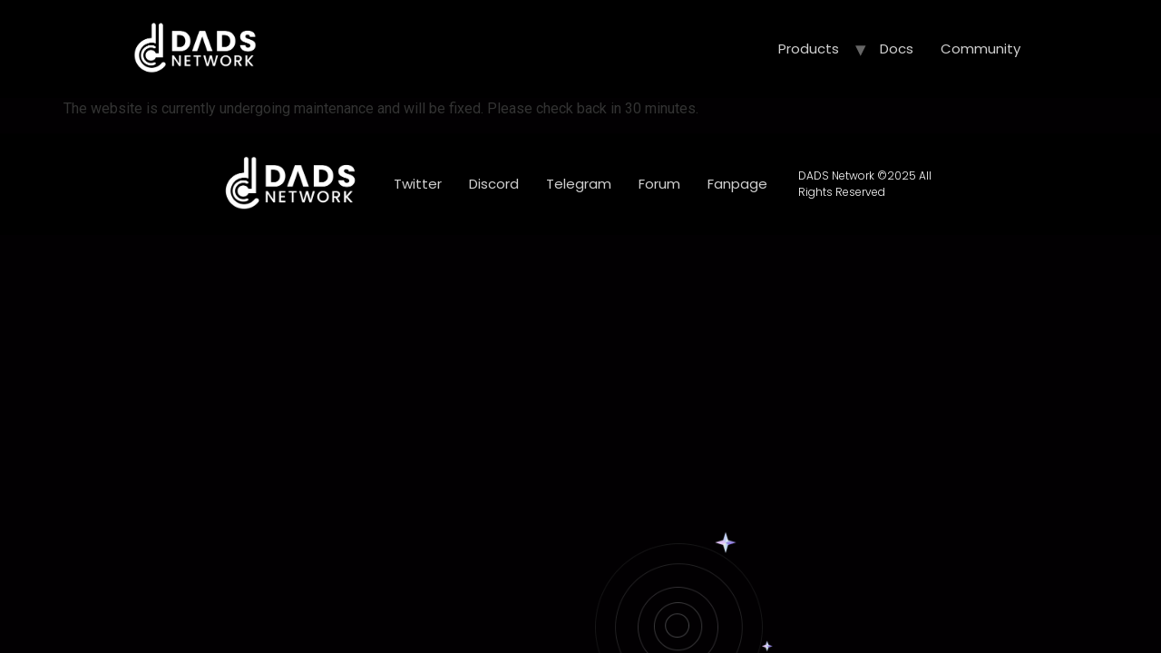

--- FILE ---
content_type: text/css
request_url: https://dadsnetwork.co/wp-content/uploads/elementor/css/post-12.css?ver=1751289421
body_size: 72
content:
.elementor-kit-12{--e-global-color-primary:#6EC1E4;--e-global-color-secondary:#54595F;--e-global-color-text:#7A7A7A;--e-global-color-accent:#61CE70;--e-global-typography-primary-font-family:"Roboto";--e-global-typography-primary-font-weight:600;--e-global-typography-secondary-font-family:"Roboto Slab";--e-global-typography-secondary-font-weight:400;--e-global-typography-text-font-family:"Roboto";--e-global-typography-text-font-weight:400;--e-global-typography-accent-font-family:"Roboto";--e-global-typography-accent-font-weight:500;background-color:#903B3B00;background-image:url("https://dadsnetwork.co/wp-content/uploads/2023/07/bg-web.png");background-position:0px 0px;background-size:cover;}.elementor-section.elementor-section-boxed > .elementor-container{max-width:1000px;}.e-con{--container-max-width:1000px;}.elementor-widget:not(:last-child){margin-block-end:20px;}.elementor-element{--widgets-spacing:20px 20px;}.elementor-kit-12 e-page-transition{background-color:#FFBC7D;}.site-header .header-inner{width:1000px;max-width:100%;}.site-header{padding-inline-end:100px;padding-inline-start:100px;background-color:#000000;}.site-header .site-branding .site-logo img{width:150px;max-width:150px;}.site-header .site-navigation ul.menu li a{color:#D0D0D0;}.site-header .site-navigation-toggle i{color:#FFFFFF;}.site-header .site-navigation .menu li{font-family:"Poppins", Sans-serif;font-size:15px;font-weight:400;}.site-footer .footer-inner{width:800px;max-width:100%;}.site-footer{padding-inline-end:100px;padding-inline-start:100px;background-color:#000000;}footer .footer-inner .site-navigation a{color:#D0D0D0;font-family:"Poppins", Sans-serif;font-size:15px;font-weight:400;}.site-footer .copyright p{color:#FFFFFF;font-family:"Poppins", Sans-serif;font-size:12px;font-weight:300;}@media(max-width:1024px){.elementor-kit-12{background-position:0px 0px;}.elementor-section.elementor-section-boxed > .elementor-container{max-width:1024px;}.e-con{--container-max-width:1024px;}}@media(max-width:768px){.elementor-kit-12{background-position:0px 0px;}.elementor-section.elementor-section-boxed > .elementor-container{max-width:767px;}.e-con{--container-max-width:767px;}.site-header{padding-inline-end:0px;padding-inline-start:0px;}}